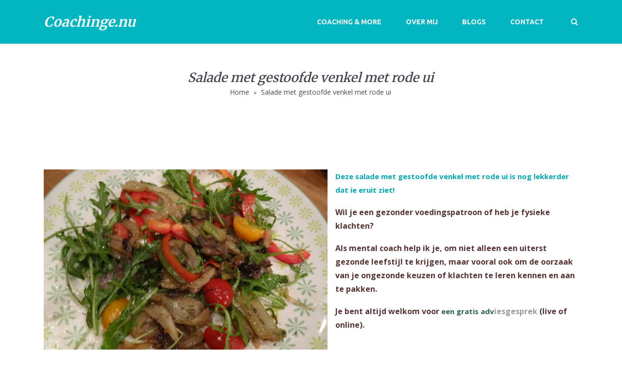

--- FILE ---
content_type: text/html; charset=UTF-8
request_url: https://www.coachinge.nu/salade-met-gestoofde-venkel-met-rode-ui-2/
body_size: 17707
content:

<!DOCTYPE html>
<!--[if lt IE 7]><html class="ie6" lang="nl-NL"><![endif]-->
<!--[if IE 7]><html class="ie7" lang="nl-NL"><![endif]-->
<!--[if IE 8]><html class="ie8" lang="nl-NL"><![endif]-->
<!--[if IE 9]><html class="ie9" lang="nl-NL"><![endif]-->
<!--[if (gte IE 9)|!(IE)]><!--><html lang="nl-NL"><!--<![endif]-->


<head>
	<meta charset="UTF-8" />
	<meta name="viewport" content="width=device-width, initial-scale=1, maximum-scale=1">
	<meta name="format-detection" content="telephone=no">
<meta name="p:domain_verify" content="99fb25a90efa73f895dcf2763b8ec770"/>
	<title>Gestoofde venkel met rode ui - Coachinge.nu</title>

	<link rel="profile" href="https://gmpg.org/xfn/11" />
	<link rel="pingback" href="https://www.coachinge.nu/xmlrpc.php" />
	
			
	<script>
  (function(i,s,o,g,r,a,m){i['GoogleAnalyticsObject']=r;i[r]=i[r]||function(){
  (i[r].q=i[r].q||[]).push(arguments)},i[r].l=1*new Date();a=s.createElement(o),
  m=s.getElementsByTagName(o)[0];a.async=1;a.src=g;m.parentNode.insertBefore(a,m)
  })(window,document,'script','//www.google-analytics.com/analytics.js','ga');

  ga('create', 'UA-62151454-1', 'auto');
  ga('send', 'pageview');

</script>

<!-- Facebook Pixel Code -->
<script>
!function(f,b,e,v,n,t,s)
{if(f.fbq)return;n=f.fbq=function(){n.callMethod?
n.callMethod.apply(n,arguments):n.queue.push(arguments)};
if(!f._fbq)f._fbq=n;n.push=n;n.loaded=!0;n.version='2.0';
n.queue=[];t=b.createElement(e);t.async=!0;
t.src=v;s=b.getElementsByTagName(e)[0];
s.parentNode.insertBefore(t,s)}(window, document,'script',
'https://connect.facebook.net/en_US/fbevents.js');
fbq('init', '608200626391357');
fbq('track', 'PageView');
</script>
<noscript><img height="1" width="1" style="display:none"
src="https://www.facebook.com/tr?id=608200626391357&ev=PageView&noscript=1"
/></noscript>
<!-- End Facebook Pixel Code -->	<meta name='robots' content='index, follow, max-image-preview:large, max-snippet:-1, max-video-preview:-1' />

<!-- Social Warfare v4.5.6 https://warfareplugins.com - BEGINNING OF OUTPUT -->
<style>
	@font-face {
		font-family: "sw-icon-font";
		src:url("https://www.coachinge.nu/wp-content/plugins/social-warfare/assets/fonts/sw-icon-font.eot?ver=4.5.6");
		src:url("https://www.coachinge.nu/wp-content/plugins/social-warfare/assets/fonts/sw-icon-font.eot?ver=4.5.6#iefix") format("embedded-opentype"),
		url("https://www.coachinge.nu/wp-content/plugins/social-warfare/assets/fonts/sw-icon-font.woff?ver=4.5.6") format("woff"),
		url("https://www.coachinge.nu/wp-content/plugins/social-warfare/assets/fonts/sw-icon-font.ttf?ver=4.5.6") format("truetype"),
		url("https://www.coachinge.nu/wp-content/plugins/social-warfare/assets/fonts/sw-icon-font.svg?ver=4.5.6#1445203416") format("svg");
		font-weight: normal;
		font-style: normal;
		font-display:block;
	}
</style>
<!-- Social Warfare v4.5.6 https://warfareplugins.com - END OF OUTPUT -->


	<!-- This site is optimized with the Yoast SEO plugin v24.5 - https://yoast.com/wordpress/plugins/seo/ -->
	<title>Gestoofde venkel met rode ui - Coachinge.nu</title>
	<meta name="description" content="Makkelijk te maken lunchgerecht met gestoofde venkel en rode ui. Ideaal en gezond te combineren met bijvoorbeeld crackers of brood." />
	<link rel="canonical" href="https://www.coachinge.nu/salade-met-gestoofde-venkel-met-rode-ui-2/" />
	<meta property="og:locale" content="nl_NL" />
	<meta property="og:type" content="article" />
	<meta property="og:title" content="Gestoofde venkel met rode ui - Coachinge.nu" />
	<meta property="og:description" content="Makkelijk te maken lunchgerecht met gestoofde venkel en rode ui. Ideaal en gezond te combineren met bijvoorbeeld crackers of brood." />
	<meta property="og:url" content="https://www.coachinge.nu/salade-met-gestoofde-venkel-met-rode-ui-2/" />
	<meta property="og:site_name" content="Coachinge.nu" />
	<meta property="article:publisher" content="https://www.facebook.com/CoachIngenu/" />
	<meta property="article:modified_time" content="2022-10-10T14:49:36+00:00" />
	<meta property="og:image" content="https://coachinge.nu/wp-content/uploads/2016/01/DSC01004.jpg" />
	<meta name="twitter:card" content="summary_large_image" />
	<meta name="twitter:site" content="@IWijden" />
	<meta name="twitter:label1" content="Geschatte leestijd" />
	<meta name="twitter:data1" content="2 minuten" />
	<script type="application/ld+json" class="yoast-schema-graph">{"@context":"https://schema.org","@graph":[{"@type":"WebPage","@id":"https://www.coachinge.nu/salade-met-gestoofde-venkel-met-rode-ui-2/","url":"https://www.coachinge.nu/salade-met-gestoofde-venkel-met-rode-ui-2/","name":"Gestoofde venkel met rode ui - Coachinge.nu","isPartOf":{"@id":"https://www.coachinge.nu/#website"},"primaryImageOfPage":{"@id":"https://www.coachinge.nu/salade-met-gestoofde-venkel-met-rode-ui-2/#primaryimage"},"image":{"@id":"https://www.coachinge.nu/salade-met-gestoofde-venkel-met-rode-ui-2/#primaryimage"},"thumbnailUrl":"https://coachinge.nu/wp-content/uploads/2016/01/DSC01004.jpg","datePublished":"2016-01-20T15:07:02+00:00","dateModified":"2022-10-10T14:49:36+00:00","description":"Makkelijk te maken lunchgerecht met gestoofde venkel en rode ui. Ideaal en gezond te combineren met bijvoorbeeld crackers of brood.","breadcrumb":{"@id":"https://www.coachinge.nu/salade-met-gestoofde-venkel-met-rode-ui-2/#breadcrumb"},"inLanguage":"nl-NL","potentialAction":[{"@type":"ReadAction","target":["https://www.coachinge.nu/salade-met-gestoofde-venkel-met-rode-ui-2/"]}]},{"@type":"ImageObject","inLanguage":"nl-NL","@id":"https://www.coachinge.nu/salade-met-gestoofde-venkel-met-rode-ui-2/#primaryimage","url":"https://coachinge.nu/wp-content/uploads/2016/01/DSC01004.jpg","contentUrl":"https://coachinge.nu/wp-content/uploads/2016/01/DSC01004.jpg"},{"@type":"BreadcrumbList","@id":"https://www.coachinge.nu/salade-met-gestoofde-venkel-met-rode-ui-2/#breadcrumb","itemListElement":[{"@type":"ListItem","position":1,"name":"Home","item":"https://www.coachinge.nu/"},{"@type":"ListItem","position":2,"name":"Salade met gestoofde venkel met rode ui"}]},{"@type":"WebSite","@id":"https://www.coachinge.nu/#website","url":"https://www.coachinge.nu/","name":"Coachinge.nu","description":"Met mijn hulp ga je maximaal genieten van jezelf en je leven!","potentialAction":[{"@type":"SearchAction","target":{"@type":"EntryPoint","urlTemplate":"https://www.coachinge.nu/?s={search_term_string}"},"query-input":{"@type":"PropertyValueSpecification","valueRequired":true,"valueName":"search_term_string"}}],"inLanguage":"nl-NL"}]}</script>
	<!-- / Yoast SEO plugin. -->


<link rel='dns-prefetch' href='//maxcdn.bootstrapcdn.com' />
<link rel='dns-prefetch' href='//fonts.googleapis.com' />
<link rel="alternate" type="application/rss+xml" title="Coachinge.nu &raquo; feed" href="https://www.coachinge.nu/feed/" />
<link rel="alternate" type="application/rss+xml" title="Coachinge.nu &raquo; reactiesfeed" href="https://www.coachinge.nu/comments/feed/" />
<script type="text/javascript">
/* <![CDATA[ */
window._wpemojiSettings = {"baseUrl":"https:\/\/s.w.org\/images\/core\/emoji\/15.0.3\/72x72\/","ext":".png","svgUrl":"https:\/\/s.w.org\/images\/core\/emoji\/15.0.3\/svg\/","svgExt":".svg","source":{"concatemoji":"https:\/\/www.coachinge.nu\/wp-includes\/js\/wp-emoji-release.min.js?ver=6.5.7"}};
/*! This file is auto-generated */
!function(i,n){var o,s,e;function c(e){try{var t={supportTests:e,timestamp:(new Date).valueOf()};sessionStorage.setItem(o,JSON.stringify(t))}catch(e){}}function p(e,t,n){e.clearRect(0,0,e.canvas.width,e.canvas.height),e.fillText(t,0,0);var t=new Uint32Array(e.getImageData(0,0,e.canvas.width,e.canvas.height).data),r=(e.clearRect(0,0,e.canvas.width,e.canvas.height),e.fillText(n,0,0),new Uint32Array(e.getImageData(0,0,e.canvas.width,e.canvas.height).data));return t.every(function(e,t){return e===r[t]})}function u(e,t,n){switch(t){case"flag":return n(e,"\ud83c\udff3\ufe0f\u200d\u26a7\ufe0f","\ud83c\udff3\ufe0f\u200b\u26a7\ufe0f")?!1:!n(e,"\ud83c\uddfa\ud83c\uddf3","\ud83c\uddfa\u200b\ud83c\uddf3")&&!n(e,"\ud83c\udff4\udb40\udc67\udb40\udc62\udb40\udc65\udb40\udc6e\udb40\udc67\udb40\udc7f","\ud83c\udff4\u200b\udb40\udc67\u200b\udb40\udc62\u200b\udb40\udc65\u200b\udb40\udc6e\u200b\udb40\udc67\u200b\udb40\udc7f");case"emoji":return!n(e,"\ud83d\udc26\u200d\u2b1b","\ud83d\udc26\u200b\u2b1b")}return!1}function f(e,t,n){var r="undefined"!=typeof WorkerGlobalScope&&self instanceof WorkerGlobalScope?new OffscreenCanvas(300,150):i.createElement("canvas"),a=r.getContext("2d",{willReadFrequently:!0}),o=(a.textBaseline="top",a.font="600 32px Arial",{});return e.forEach(function(e){o[e]=t(a,e,n)}),o}function t(e){var t=i.createElement("script");t.src=e,t.defer=!0,i.head.appendChild(t)}"undefined"!=typeof Promise&&(o="wpEmojiSettingsSupports",s=["flag","emoji"],n.supports={everything:!0,everythingExceptFlag:!0},e=new Promise(function(e){i.addEventListener("DOMContentLoaded",e,{once:!0})}),new Promise(function(t){var n=function(){try{var e=JSON.parse(sessionStorage.getItem(o));if("object"==typeof e&&"number"==typeof e.timestamp&&(new Date).valueOf()<e.timestamp+604800&&"object"==typeof e.supportTests)return e.supportTests}catch(e){}return null}();if(!n){if("undefined"!=typeof Worker&&"undefined"!=typeof OffscreenCanvas&&"undefined"!=typeof URL&&URL.createObjectURL&&"undefined"!=typeof Blob)try{var e="postMessage("+f.toString()+"("+[JSON.stringify(s),u.toString(),p.toString()].join(",")+"));",r=new Blob([e],{type:"text/javascript"}),a=new Worker(URL.createObjectURL(r),{name:"wpTestEmojiSupports"});return void(a.onmessage=function(e){c(n=e.data),a.terminate(),t(n)})}catch(e){}c(n=f(s,u,p))}t(n)}).then(function(e){for(var t in e)n.supports[t]=e[t],n.supports.everything=n.supports.everything&&n.supports[t],"flag"!==t&&(n.supports.everythingExceptFlag=n.supports.everythingExceptFlag&&n.supports[t]);n.supports.everythingExceptFlag=n.supports.everythingExceptFlag&&!n.supports.flag,n.DOMReady=!1,n.readyCallback=function(){n.DOMReady=!0}}).then(function(){return e}).then(function(){var e;n.supports.everything||(n.readyCallback(),(e=n.source||{}).concatemoji?t(e.concatemoji):e.wpemoji&&e.twemoji&&(t(e.twemoji),t(e.wpemoji)))}))}((window,document),window._wpemojiSettings);
/* ]]> */
</script>
<link rel='stylesheet' id='social-warfare-block-css-css' href='https://www.coachinge.nu/wp-content/plugins/social-warfare/assets/js/post-editor/dist/blocks.style.build.css?ver=6.5.7' type='text/css' media='all' />
<style id='wp-emoji-styles-inline-css' type='text/css'>

	img.wp-smiley, img.emoji {
		display: inline !important;
		border: none !important;
		box-shadow: none !important;
		height: 1em !important;
		width: 1em !important;
		margin: 0 0.07em !important;
		vertical-align: -0.1em !important;
		background: none !important;
		padding: 0 !important;
	}
</style>
<link rel='stylesheet' id='wp-block-library-css' href='https://www.coachinge.nu/wp-includes/css/dist/block-library/style.min.css?ver=6.5.7' type='text/css' media='all' />
<link rel='stylesheet' id='activecampaign-form-block-css' href='https://www.coachinge.nu/wp-content/plugins/activecampaign-subscription-forms/activecampaign-form-block/build/style-index.css?ver=1763109492' type='text/css' media='all' />
<style id='classic-theme-styles-inline-css' type='text/css'>
/*! This file is auto-generated */
.wp-block-button__link{color:#fff;background-color:#32373c;border-radius:9999px;box-shadow:none;text-decoration:none;padding:calc(.667em + 2px) calc(1.333em + 2px);font-size:1.125em}.wp-block-file__button{background:#32373c;color:#fff;text-decoration:none}
</style>
<style id='global-styles-inline-css' type='text/css'>
body{--wp--preset--color--black: #000000;--wp--preset--color--cyan-bluish-gray: #abb8c3;--wp--preset--color--white: #ffffff;--wp--preset--color--pale-pink: #f78da7;--wp--preset--color--vivid-red: #cf2e2e;--wp--preset--color--luminous-vivid-orange: #ff6900;--wp--preset--color--luminous-vivid-amber: #fcb900;--wp--preset--color--light-green-cyan: #7bdcb5;--wp--preset--color--vivid-green-cyan: #00d084;--wp--preset--color--pale-cyan-blue: #8ed1fc;--wp--preset--color--vivid-cyan-blue: #0693e3;--wp--preset--color--vivid-purple: #9b51e0;--wp--preset--gradient--vivid-cyan-blue-to-vivid-purple: linear-gradient(135deg,rgba(6,147,227,1) 0%,rgb(155,81,224) 100%);--wp--preset--gradient--light-green-cyan-to-vivid-green-cyan: linear-gradient(135deg,rgb(122,220,180) 0%,rgb(0,208,130) 100%);--wp--preset--gradient--luminous-vivid-amber-to-luminous-vivid-orange: linear-gradient(135deg,rgba(252,185,0,1) 0%,rgba(255,105,0,1) 100%);--wp--preset--gradient--luminous-vivid-orange-to-vivid-red: linear-gradient(135deg,rgba(255,105,0,1) 0%,rgb(207,46,46) 100%);--wp--preset--gradient--very-light-gray-to-cyan-bluish-gray: linear-gradient(135deg,rgb(238,238,238) 0%,rgb(169,184,195) 100%);--wp--preset--gradient--cool-to-warm-spectrum: linear-gradient(135deg,rgb(74,234,220) 0%,rgb(151,120,209) 20%,rgb(207,42,186) 40%,rgb(238,44,130) 60%,rgb(251,105,98) 80%,rgb(254,248,76) 100%);--wp--preset--gradient--blush-light-purple: linear-gradient(135deg,rgb(255,206,236) 0%,rgb(152,150,240) 100%);--wp--preset--gradient--blush-bordeaux: linear-gradient(135deg,rgb(254,205,165) 0%,rgb(254,45,45) 50%,rgb(107,0,62) 100%);--wp--preset--gradient--luminous-dusk: linear-gradient(135deg,rgb(255,203,112) 0%,rgb(199,81,192) 50%,rgb(65,88,208) 100%);--wp--preset--gradient--pale-ocean: linear-gradient(135deg,rgb(255,245,203) 0%,rgb(182,227,212) 50%,rgb(51,167,181) 100%);--wp--preset--gradient--electric-grass: linear-gradient(135deg,rgb(202,248,128) 0%,rgb(113,206,126) 100%);--wp--preset--gradient--midnight: linear-gradient(135deg,rgb(2,3,129) 0%,rgb(40,116,252) 100%);--wp--preset--font-size--small: 13px;--wp--preset--font-size--medium: 20px;--wp--preset--font-size--large: 36px;--wp--preset--font-size--x-large: 42px;--wp--preset--spacing--20: 0.44rem;--wp--preset--spacing--30: 0.67rem;--wp--preset--spacing--40: 1rem;--wp--preset--spacing--50: 1.5rem;--wp--preset--spacing--60: 2.25rem;--wp--preset--spacing--70: 3.38rem;--wp--preset--spacing--80: 5.06rem;--wp--preset--shadow--natural: 6px 6px 9px rgba(0, 0, 0, 0.2);--wp--preset--shadow--deep: 12px 12px 50px rgba(0, 0, 0, 0.4);--wp--preset--shadow--sharp: 6px 6px 0px rgba(0, 0, 0, 0.2);--wp--preset--shadow--outlined: 6px 6px 0px -3px rgba(255, 255, 255, 1), 6px 6px rgba(0, 0, 0, 1);--wp--preset--shadow--crisp: 6px 6px 0px rgba(0, 0, 0, 1);}:where(.is-layout-flex){gap: 0.5em;}:where(.is-layout-grid){gap: 0.5em;}body .is-layout-flex{display: flex;}body .is-layout-flex{flex-wrap: wrap;align-items: center;}body .is-layout-flex > *{margin: 0;}body .is-layout-grid{display: grid;}body .is-layout-grid > *{margin: 0;}:where(.wp-block-columns.is-layout-flex){gap: 2em;}:where(.wp-block-columns.is-layout-grid){gap: 2em;}:where(.wp-block-post-template.is-layout-flex){gap: 1.25em;}:where(.wp-block-post-template.is-layout-grid){gap: 1.25em;}.has-black-color{color: var(--wp--preset--color--black) !important;}.has-cyan-bluish-gray-color{color: var(--wp--preset--color--cyan-bluish-gray) !important;}.has-white-color{color: var(--wp--preset--color--white) !important;}.has-pale-pink-color{color: var(--wp--preset--color--pale-pink) !important;}.has-vivid-red-color{color: var(--wp--preset--color--vivid-red) !important;}.has-luminous-vivid-orange-color{color: var(--wp--preset--color--luminous-vivid-orange) !important;}.has-luminous-vivid-amber-color{color: var(--wp--preset--color--luminous-vivid-amber) !important;}.has-light-green-cyan-color{color: var(--wp--preset--color--light-green-cyan) !important;}.has-vivid-green-cyan-color{color: var(--wp--preset--color--vivid-green-cyan) !important;}.has-pale-cyan-blue-color{color: var(--wp--preset--color--pale-cyan-blue) !important;}.has-vivid-cyan-blue-color{color: var(--wp--preset--color--vivid-cyan-blue) !important;}.has-vivid-purple-color{color: var(--wp--preset--color--vivid-purple) !important;}.has-black-background-color{background-color: var(--wp--preset--color--black) !important;}.has-cyan-bluish-gray-background-color{background-color: var(--wp--preset--color--cyan-bluish-gray) !important;}.has-white-background-color{background-color: var(--wp--preset--color--white) !important;}.has-pale-pink-background-color{background-color: var(--wp--preset--color--pale-pink) !important;}.has-vivid-red-background-color{background-color: var(--wp--preset--color--vivid-red) !important;}.has-luminous-vivid-orange-background-color{background-color: var(--wp--preset--color--luminous-vivid-orange) !important;}.has-luminous-vivid-amber-background-color{background-color: var(--wp--preset--color--luminous-vivid-amber) !important;}.has-light-green-cyan-background-color{background-color: var(--wp--preset--color--light-green-cyan) !important;}.has-vivid-green-cyan-background-color{background-color: var(--wp--preset--color--vivid-green-cyan) !important;}.has-pale-cyan-blue-background-color{background-color: var(--wp--preset--color--pale-cyan-blue) !important;}.has-vivid-cyan-blue-background-color{background-color: var(--wp--preset--color--vivid-cyan-blue) !important;}.has-vivid-purple-background-color{background-color: var(--wp--preset--color--vivid-purple) !important;}.has-black-border-color{border-color: var(--wp--preset--color--black) !important;}.has-cyan-bluish-gray-border-color{border-color: var(--wp--preset--color--cyan-bluish-gray) !important;}.has-white-border-color{border-color: var(--wp--preset--color--white) !important;}.has-pale-pink-border-color{border-color: var(--wp--preset--color--pale-pink) !important;}.has-vivid-red-border-color{border-color: var(--wp--preset--color--vivid-red) !important;}.has-luminous-vivid-orange-border-color{border-color: var(--wp--preset--color--luminous-vivid-orange) !important;}.has-luminous-vivid-amber-border-color{border-color: var(--wp--preset--color--luminous-vivid-amber) !important;}.has-light-green-cyan-border-color{border-color: var(--wp--preset--color--light-green-cyan) !important;}.has-vivid-green-cyan-border-color{border-color: var(--wp--preset--color--vivid-green-cyan) !important;}.has-pale-cyan-blue-border-color{border-color: var(--wp--preset--color--pale-cyan-blue) !important;}.has-vivid-cyan-blue-border-color{border-color: var(--wp--preset--color--vivid-cyan-blue) !important;}.has-vivid-purple-border-color{border-color: var(--wp--preset--color--vivid-purple) !important;}.has-vivid-cyan-blue-to-vivid-purple-gradient-background{background: var(--wp--preset--gradient--vivid-cyan-blue-to-vivid-purple) !important;}.has-light-green-cyan-to-vivid-green-cyan-gradient-background{background: var(--wp--preset--gradient--light-green-cyan-to-vivid-green-cyan) !important;}.has-luminous-vivid-amber-to-luminous-vivid-orange-gradient-background{background: var(--wp--preset--gradient--luminous-vivid-amber-to-luminous-vivid-orange) !important;}.has-luminous-vivid-orange-to-vivid-red-gradient-background{background: var(--wp--preset--gradient--luminous-vivid-orange-to-vivid-red) !important;}.has-very-light-gray-to-cyan-bluish-gray-gradient-background{background: var(--wp--preset--gradient--very-light-gray-to-cyan-bluish-gray) !important;}.has-cool-to-warm-spectrum-gradient-background{background: var(--wp--preset--gradient--cool-to-warm-spectrum) !important;}.has-blush-light-purple-gradient-background{background: var(--wp--preset--gradient--blush-light-purple) !important;}.has-blush-bordeaux-gradient-background{background: var(--wp--preset--gradient--blush-bordeaux) !important;}.has-luminous-dusk-gradient-background{background: var(--wp--preset--gradient--luminous-dusk) !important;}.has-pale-ocean-gradient-background{background: var(--wp--preset--gradient--pale-ocean) !important;}.has-electric-grass-gradient-background{background: var(--wp--preset--gradient--electric-grass) !important;}.has-midnight-gradient-background{background: var(--wp--preset--gradient--midnight) !important;}.has-small-font-size{font-size: var(--wp--preset--font-size--small) !important;}.has-medium-font-size{font-size: var(--wp--preset--font-size--medium) !important;}.has-large-font-size{font-size: var(--wp--preset--font-size--large) !important;}.has-x-large-font-size{font-size: var(--wp--preset--font-size--x-large) !important;}
.wp-block-navigation a:where(:not(.wp-element-button)){color: inherit;}
:where(.wp-block-post-template.is-layout-flex){gap: 1.25em;}:where(.wp-block-post-template.is-layout-grid){gap: 1.25em;}
:where(.wp-block-columns.is-layout-flex){gap: 2em;}:where(.wp-block-columns.is-layout-grid){gap: 2em;}
.wp-block-pullquote{font-size: 1.5em;line-height: 1.6;}
</style>
<link rel='stylesheet' id='contact-form-7-css' href='https://www.coachinge.nu/wp-content/plugins/contact-form-7/includes/css/styles.css?ver=5.9.8' type='text/css' media='all' />
<link rel='stylesheet' id='esg-plugin-settings-css' href='https://www.coachinge.nu/wp-content/plugins/essential-grid/public/assets/css/settings.css?ver=3.0.12' type='text/css' media='all' />
<link rel='stylesheet' id='tp-fontello-css' href='https://www.coachinge.nu/wp-content/plugins/essential-grid/public/assets/font/fontello/css/fontello.css?ver=3.0.12' type='text/css' media='all' />
<link rel='stylesheet' id='pinterest-pinboard-widget-style-css' href='https://www.coachinge.nu/wp-content/plugins/pinterest-pinboard-widget/style.css?v=1&#038;ver=6.5.7' type='text/css' media='all' />
<link rel='stylesheet' id='cff-css' href='https://www.coachinge.nu/wp-content/plugins/custom-facebook-feed/assets/css/cff-style.min.css?ver=4.3.4' type='text/css' media='all' />
<link rel='stylesheet' id='sb-font-awesome-css' href='https://maxcdn.bootstrapcdn.com/font-awesome/4.7.0/css/font-awesome.min.css?ver=6.5.7' type='text/css' media='all' />
<link rel='stylesheet' id='js_composer_front-css' href='https://www.coachinge.nu/wp-content/plugins/js_composer/assets/css/js_composer.min.css?ver=6.9.0' type='text/css' media='all' />
<link rel='stylesheet' id='core-extend-css' href='https://www.coachinge.nu/wp-content/plugins/core-extend/assets/css/core-extend.css?ver=6.5.7' type='text/css' media='all' />
<link rel='stylesheet' id='font-awesome-css' href='https://www.coachinge.nu/wp-content/plugins/core-extend/assets/css/font-awesome.css?ver=4.7.0' type='text/css' media='all' />
<link rel='stylesheet' id='social_warfare-css' href='https://www.coachinge.nu/wp-content/plugins/social-warfare/assets/css/style.min.css?ver=4.5.6' type='text/css' media='all' />
<link rel='stylesheet' id='parent-style-css' href='https://www.coachinge.nu/wp-content/themes/quince/style.css?ver=6.5.7' type='text/css' media='all' />
<link rel='stylesheet' id='child-style-css' href='https://www.coachinge.nu/wp-content/themes/coachinge-2016-mei/style.css?ver=6.5.7' type='text/css' media='all' />
<link rel='stylesheet' id='google-fonts-css' href='//fonts.googleapis.com/css?family=Merriweather%3Alighter%2Cnormal%2Csemi-bold%2Cbold%7CUbuntu%3Alighter%2Cnormal%2Csemi-bold%2Cbold%7COpen+Sans%3Alighter%2Cnormal%2Csemi-bold%2Cbold&#038;ver=6.5.7' type='text/css' media='all' />
<link rel='stylesheet' id='jquery.mmenu-css' href='https://www.coachinge.nu/wp-content/themes/quince/css/jquery.mmenu.css?ver=1' type='text/css' media='all' />
<link rel='stylesheet' id='main-css' href='https://www.coachinge.nu/wp-content/themes/coachinge-2016-mei/style.css?ver=6.5.7' type='text/css' media='all' />
<style id='main-inline-css' type='text/css'>

		.themecolor_bg, .wpb_button.wpb_btn_themecolor, .wpb_button.wpb_btn_themecolor:hover, input[type='submit'], th, #wp-calendar #today, .vc_progress_bar .vc_single_bar.bar_themecolor .vc_bar, #site-navigation .header_cart_button .cart_product_count, .woocommerce a.added_to_cart,.woocommerce-page a.added_to_cart, .header-search .search-input, .pricing-box .plan-badge {background-color:#00470d;}
	::selection{background-color:#00470d;}::-moz-selection{background-color:#00470d;}
		dt,.wpb_button.wpb_btn_themecolor.wpb_btn-minimal, .themecolor_txt, #site-header #site-navigation ul li a:hover, #site-header #site-navigation .search_button:hover, #site-header #site-navigation .header_cart_button:hover, #site-header #site-navigation ul li.megamenu ul li a:hover, #site-header #site-navigation ul li.current-menu-item > a,.single-post #site-header #site-navigation ul li.current_page_parent > a, #site-header #site-navigation ul li.current-menu-ancestor > a, a:hover, #site-header #site-navigation ul li.megamenu ul li.current-menu-item > a,.single-post #site-header #site-navigation ul li.megamenu ul li.current_page_parent > a,#site-header #site-navigation ul li.megamenu ul li.current-menu-ancestor > a, .widget a, span.required, #comments .comment-reply-link:hover,#comments .comment-meta a:hover, .vc_toggle_default .vc_toggle_title .vc_toggle_icon:after, .post-entry-header .entry-meta a:hover, .tag-links:before, #comments p.comment-notes:before, p.logged-in-as:before, p.must-log-in:before, .entry-meta-footer .meta-date:before, article.sticky .post-preview:after, .separator_w_icon i, blockquote:after, article.format-quote .quoute-text:after, article.format-link .link-text:after, article.format-status .status-text:after, article.format-chat p:nth-child(odd):before, .entry-meta-footer a:hover, .footer-sidebar a:hover, .team_member_position, .woocommerce-MyAccount-navigation ul li.is-active a{color:#00470d;}		
	
		.wpb_button.wpb_btn_themecolor, .wpb_button.wpb_btn_themecolor:hover, input[type='submit'], th, #comments .comment-reply-link:hover, #site-navigation, #site-navigation ul li ul, .woocommerce-MyAccount-navigation ul li.is-active {border-color:#00470d;}
	
		.widget-area .widget .tagcloud a:hover, .post-navigation a:hover {background-color:#00470d;}
		article.format-image .post-preview a:after{background-color:#00470d; background-color:rgba(0,71,13, 0.75);}
		article.format-image .post-preview a:hover:after, article.format-image .post-preview a.touch-hover:after {background-color:#00470d; background-color:rgba(0,71,13, 1);}
	#top-bar-wrapper{padding:0px;}#site-header #header-container, #top-bar{max-width:1100px; }#topleft-widget-area{padding-left:0px;} #topright-widget-area{padding-right:0px;}.row-inner{max-width:1130px;}#container.no-sidebar.no-vc, #container.row-inner, .site-info .row-inner, .page-header .row-inner{max-width:1100px;}body{font-family:Open Sans; color:#563232; font-size:14px}select, input, textarea, .wpb_button{font-family:Open Sans}#site-navigation ul li{font-family:Ubuntu; font-style:normal}h1, h2, h3, h4, h5, h6{font-family:Merriweather; font-style:italic}.heading_wrapper h2, .heading_wrapper .heading_subtitle{font-family:Merriweather}.widget .widget-title{font-family:Merriweather; font-style:italic}#site-header #header-wrapper, #site-navigation ul li ul{background-color:#01b5c1;}#site-header.overlay-header #header-wrapper{background-color:transparent;}#site-header.overlay-header.header-sticked #header-wrapper{background-color:#414856;}@media only screen and (max-width: 979px) {#site-header.overlay-header #header-wrapper {background-color:#414856;}}@media only screen and (max-width: 979px) {#site-header.overlay-header{position:relative;}}#site-header, #site-header #header-container{height:90px;} #site-navigation ul li a, #site-navigation .search_button, #site-navigation .header_cart_link, #site-logo .site-title{line-height:90px;} #site-logo img {max-height:90px;}#top-bar-wrapper{background:#2c3e50}#top-bar-wrapper, #top-bar-wrapper a, #top-bar ul li ul li a:after{color:#ffffff}#site-logo h1.site-title a, #site-header #site-navigation ul li a, #site-header #site-navigation ul li ul li a:hover, #site-header #site-navigation .search_button, #site-header #site-navigation .header_cart_button, .toggle-mobile-menu i, #site-header #site-navigation ul li ul li.current-menu-item > a, .single-post #site-header #site-navigation ul li ul li.current_page_parent > a, #site-header #site-navigation ul li ul li.current-menu-ancestor > a  {color:#f5f7f7}#site-header #site-navigation ul li a:hover, #site-header #site-navigation ul li.megamenu ul li a:hover, #site-header #site-navigation ul li.megamenu ul li.current-menu-item > a,.single-post #site-header #site-navigation ul li.megamenu ul li.current_page_parent > a,#site-header #site-navigation ul li.megamenu ul li.current-menu-ancestor > a, #site-header #site-navigation .search_button:hover, #site-header #site-navigation .header_cart_button:hover, #site-header #site-navigation ul li.current-menu-item > a,.single-post #site-header #site-navigation ul li.current_page_parent > a, #site-header #site-navigation ul li.current-menu-ancestor > a {color:#f5f7f7}#site-header #site-navigation ul li:hover > a {background-color:#4fc179}#site-header #site-navigation ul li.megamenu > ul > li > a, #site-header #site-navigation ul li.megamenu > ul > li:hover > a,  #site-header #site-navigation ul li.megamenu ul li.current-menu-ancestor > a {color:#fff}#site-logo {margin-top:0px}#site-logo {margin-left:0px}h1{font-size:30px}h2{font-size:24px}h3{font-size:20px}h4{font-size:18px}h5{font-size:16px}h6{font-size:13px}h1, h2, h3, h4, h5, h6, h1 a, h2 a, h3 a, h4 a, h5 a, h6 a, .woocommerce-page.woocommerce-cart .cart-empty, #site-navigation .header_cart_widget .woocommerce .buttons a, #site-navigation .header_cart_widget .woocommerce .total {color:#444751}a, .tag-links span:after {color:#999999}.post-entry-header .entry-meta, .post-entry-header .entry-meta a,.entry-meta-footer ,.entry-meta-footer a{color:#999999}.page-header h1.page-title{color:#444751;}.breadcrumbs-trail,.breadcrumbs-trail a, .breadcrumbs-separator{color:#444751;}.breadcrumbs-trail a:hover{color:#8fc941;}.footer-sidebar{background-color:#252c42}.footer-sidebar .widget{color:#c5cfdd}.footer-sidebar a{color:#8690a7}.site-info{background-color:#252c42}.site-info .widget{color:#8690a7}.site-info a{color:#c5cfdd}.blog article.post-entry {text-align:left}.single-post article.post-entry {text-align:left}#content h4.wpb_toggle{color:#563232}
</style>
<script type="text/javascript" src="https://www.coachinge.nu/wp-includes/js/jquery/jquery.min.js?ver=3.7.1" id="jquery-core-js"></script>
<script type="text/javascript" src="https://www.coachinge.nu/wp-includes/js/jquery/jquery-migrate.min.js?ver=3.4.1" id="jquery-migrate-js"></script>
<script type="text/javascript" src="https://www.coachinge.nu/wp-includes/js/dist/vendor/wp-polyfill-inert.min.js?ver=3.1.2" id="wp-polyfill-inert-js"></script>
<script type="text/javascript" src="https://www.coachinge.nu/wp-includes/js/dist/vendor/regenerator-runtime.min.js?ver=0.14.0" id="regenerator-runtime-js"></script>
<script type="text/javascript" src="https://www.coachinge.nu/wp-includes/js/dist/vendor/wp-polyfill.min.js?ver=3.15.0" id="wp-polyfill-js"></script>
<script type="text/javascript" src="https://www.coachinge.nu/wp-includes/js/dist/hooks.min.js?ver=2810c76e705dd1a53b18" id="wp-hooks-js"></script>
<script type="text/javascript" src="https://www.coachinge.nu/wp-content/plugins/revslider/public/assets/js/rbtools.min.js?ver=6.5.7" async id="tp-tools-js"></script>
<script type="text/javascript" src="https://www.coachinge.nu/wp-content/plugins/revslider/public/assets/js/rs6.min.js?ver=6.5.7" async id="revmin-js"></script>
<script type="text/javascript" id="say-what-js-js-extra">
/* <![CDATA[ */
var say_what_data = {"replacements":{"YIKES_MC_URL|Submit|":"Stuur mij de tips!"}};
/* ]]> */
</script>
<script type="text/javascript" src="https://www.coachinge.nu/wp-content/plugins/say-what/assets/build/frontend.js?ver=fd31684c45e4d85aeb4e" id="say-what-js-js"></script>
<script type="text/javascript" src="https://www.coachinge.nu/wp-content/themes/quince/js/init.js?ver=6.5.7" id="main-js-js"></script>
<script type="text/javascript" src="https://www.coachinge.nu/wp-content/themes/quince/js/sticky-header.js?ver=6.5.7" id="sticky-header-js-js"></script>
<link rel="https://api.w.org/" href="https://www.coachinge.nu/wp-json/" /><link rel="alternate" type="application/json" href="https://www.coachinge.nu/wp-json/wp/v2/pages/4712" /><link rel="EditURI" type="application/rsd+xml" title="RSD" href="https://www.coachinge.nu/xmlrpc.php?rsd" />
<meta name="generator" content="WordPress 6.5.7" />
<link rel='shortlink' href='https://www.coachinge.nu/?p=4712' />
<link rel="alternate" type="application/json+oembed" href="https://www.coachinge.nu/wp-json/oembed/1.0/embed?url=https%3A%2F%2Fwww.coachinge.nu%2Fsalade-met-gestoofde-venkel-met-rode-ui-2%2F" />
<link rel="alternate" type="text/xml+oembed" href="https://www.coachinge.nu/wp-json/oembed/1.0/embed?url=https%3A%2F%2Fwww.coachinge.nu%2Fsalade-met-gestoofde-venkel-met-rode-ui-2%2F&#038;format=xml" />
<meta property="fb:app_id" content="2299764640350547"/><script type="text/javascript">
(function(url){
	if(/(?:Chrome\/26\.0\.1410\.63 Safari\/537\.31|WordfenceTestMonBot)/.test(navigator.userAgent)){ return; }
	var addEvent = function(evt, handler) {
		if (window.addEventListener) {
			document.addEventListener(evt, handler, false);
		} else if (window.attachEvent) {
			document.attachEvent('on' + evt, handler);
		}
	};
	var removeEvent = function(evt, handler) {
		if (window.removeEventListener) {
			document.removeEventListener(evt, handler, false);
		} else if (window.detachEvent) {
			document.detachEvent('on' + evt, handler);
		}
	};
	var evts = 'contextmenu dblclick drag dragend dragenter dragleave dragover dragstart drop keydown keypress keyup mousedown mousemove mouseout mouseover mouseup mousewheel scroll'.split(' ');
	var logHuman = function() {
		if (window.wfLogHumanRan) { return; }
		window.wfLogHumanRan = true;
		var wfscr = document.createElement('script');
		wfscr.type = 'text/javascript';
		wfscr.async = true;
		wfscr.src = url + '&r=' + Math.random();
		(document.getElementsByTagName('head')[0]||document.getElementsByTagName('body')[0]).appendChild(wfscr);
		for (var i = 0; i < evts.length; i++) {
			removeEvent(evts[i], logHuman);
		}
	};
	for (var i = 0; i < evts.length; i++) {
		addEvent(evts[i], logHuman);
	}
})('//www.coachinge.nu/?wordfence_lh=1&hid=56081B7660059649320FADCFC52C12D9');
</script><meta name="generator" content="Powered by WPBakery Page Builder - drag and drop page builder for WordPress."/>
<meta name="generator" content="Powered by Slider Revolution 6.5.7 - responsive, Mobile-Friendly Slider Plugin for WordPress with comfortable drag and drop interface." />
<script type="text/javascript">function setREVStartSize(e){
			//window.requestAnimationFrame(function() {				 
				window.RSIW = window.RSIW===undefined ? window.innerWidth : window.RSIW;	
				window.RSIH = window.RSIH===undefined ? window.innerHeight : window.RSIH;	
				try {								
					var pw = document.getElementById(e.c).parentNode.offsetWidth,
						newh;
					pw = pw===0 || isNaN(pw) ? window.RSIW : pw;
					e.tabw = e.tabw===undefined ? 0 : parseInt(e.tabw);
					e.thumbw = e.thumbw===undefined ? 0 : parseInt(e.thumbw);
					e.tabh = e.tabh===undefined ? 0 : parseInt(e.tabh);
					e.thumbh = e.thumbh===undefined ? 0 : parseInt(e.thumbh);
					e.tabhide = e.tabhide===undefined ? 0 : parseInt(e.tabhide);
					e.thumbhide = e.thumbhide===undefined ? 0 : parseInt(e.thumbhide);
					e.mh = e.mh===undefined || e.mh=="" || e.mh==="auto" ? 0 : parseInt(e.mh,0);		
					if(e.layout==="fullscreen" || e.l==="fullscreen") 						
						newh = Math.max(e.mh,window.RSIH);					
					else{					
						e.gw = Array.isArray(e.gw) ? e.gw : [e.gw];
						for (var i in e.rl) if (e.gw[i]===undefined || e.gw[i]===0) e.gw[i] = e.gw[i-1];					
						e.gh = e.el===undefined || e.el==="" || (Array.isArray(e.el) && e.el.length==0)? e.gh : e.el;
						e.gh = Array.isArray(e.gh) ? e.gh : [e.gh];
						for (var i in e.rl) if (e.gh[i]===undefined || e.gh[i]===0) e.gh[i] = e.gh[i-1];
											
						var nl = new Array(e.rl.length),
							ix = 0,						
							sl;					
						e.tabw = e.tabhide>=pw ? 0 : e.tabw;
						e.thumbw = e.thumbhide>=pw ? 0 : e.thumbw;
						e.tabh = e.tabhide>=pw ? 0 : e.tabh;
						e.thumbh = e.thumbhide>=pw ? 0 : e.thumbh;					
						for (var i in e.rl) nl[i] = e.rl[i]<window.RSIW ? 0 : e.rl[i];
						sl = nl[0];									
						for (var i in nl) if (sl>nl[i] && nl[i]>0) { sl = nl[i]; ix=i;}															
						var m = pw>(e.gw[ix]+e.tabw+e.thumbw) ? 1 : (pw-(e.tabw+e.thumbw)) / (e.gw[ix]);					
						newh =  (e.gh[ix] * m) + (e.tabh + e.thumbh);
					}
					var el = document.getElementById(e.c);
					if (el!==null && el) el.style.height = newh+"px";					
					el = document.getElementById(e.c+"_wrapper");
					if (el!==null && el) {
						el.style.height = newh+"px";
						el.style.display = "block";
					}
				} catch(e){
					console.log("Failure at Presize of Slider:" + e)
				}					   
			//});
		  };</script>
<noscript><style> .wpb_animate_when_almost_visible { opacity: 1; }</style></noscript>	
	<!-- Facebook Pixel Code -->
<script>
!function(f,b,e,v,n,t,s)
{if(f.fbq)return;n=f.fbq=function(){n.callMethod?
n.callMethod.apply(n,arguments):n.queue.push(arguments)};
if(!f._fbq)f._fbq=n;n.push=n;n.loaded=!0;n.version='2.0';
n.queue=[];t=b.createElement(e);t.async=!0;
t.src=v;s=b.getElementsByTagName(e)[0];
s.parentNode.insertBefore(t,s)}(window,document,'script',
'https://connect.facebook.net/en_US/fbevents.js');
 fbq('init', '297227920898256'); 
fbq('track', 'PageView');
</script>
<noscript>
 <img height="1" width="1" 
src="https://www.facebook.com/tr?id=297227920898256&ev=PageView
&noscript=1"/>
</noscript>
<!-- End Facebook Pixel Code -->
	
	<meta name="google-site-verification" content="j_HfMAG7xi0DOsqNIEwvhWXJKStJNN6IbBA6zXgLlUM" />
  
  <script src="//widget.manychat.com/407117976034750.js" async="async">
</script>
</head>
	
<body data-rsssl=1 class="page-template-default page page-id-4712 wpb-js-composer js-comp-ver-6.9.0 vc_responsive">
	<div id="wrapper">
		
				
				
		<header id="site-header" class="" role="banner">
			<div id="header-wrapper">
				<div id="header-container" class="clearfix">
					<div id="site-logo">
						<h1 class="site-title"><a href="https://www.coachinge.nu" title="Coachinge.nu" rel="home">Coachinge.nu</a></h1>					</div>
					
					<nav id="site-navigation" role="navigation">
						<div class="menu-container"><ul id="menu-coachinge-main" class="menu"><li id="menu-item-3609" class="menu-item menu-item-type-post_type menu-item-object-page menu-item-has-children menu-item-3609"><a href="https://www.coachinge.nu/individuele-coaching/">Coaching &#038; more</a>
<ul class="sub-menu">
	<li id="menu-item-8461" class="menu-item menu-item-type-post_type menu-item-object-page menu-item-8461"><a href="https://www.coachinge.nu/individuele-coaching/">Individuele coaching</a></li>
	<li id="menu-item-7904" class="menu-item menu-item-type-post_type menu-item-object-page menu-item-7904"><a href="https://www.coachinge.nu/psych-k-de-sleutel-tot-herstel/">Psych-K</a></li>
</ul>
</li>
<li id="menu-item-3607" class="menu-item menu-item-type-post_type menu-item-object-page menu-item-has-children menu-item-3607"><a href="https://www.coachinge.nu/over-mij/">Over Mij</a>
<ul class="sub-menu">
	<li id="menu-item-8462" class="menu-item menu-item-type-post_type menu-item-object-page menu-item-has-children menu-item-8462"><a href="https://www.coachinge.nu/over-mij/">Over mij</a>
	<ul class="sub-menu">
		<li id="menu-item-5156" class="menu-item menu-item-type-post_type menu-item-object-page menu-item-5156"><a href="https://www.coachinge.nu/opleidingen/">Opleidingen</a></li>
	</ul>
</li>
	<li id="menu-item-3611" class="menu-item menu-item-type-post_type menu-item-object-page menu-item-3611"><a href="https://www.coachinge.nu/referenties/">Referenties</a></li>
	<li id="menu-item-3621" class="menu-item menu-item-type-post_type menu-item-object-page menu-item-3621"><a href="https://www.coachinge.nu/werkwijze/">Werkwijze</a></li>
</ul>
</li>
<li id="menu-item-9807" class="menu-item menu-item-type-post_type menu-item-object-page menu-item-9807"><a href="https://www.coachinge.nu/blogs/">Blogs</a></li>
<li id="menu-item-3606" class="menu-item menu-item-type-post_type menu-item-object-page menu-item-3606"><a href="https://www.coachinge.nu/contact/">Contact</a></li>
</ul></div>						
												
													<button id="trigger-header-search" class="search_button" type="button">
								<i class="fa fa-search"></i>
							</button>
											
					</nav><!-- #site-navigation -->
					
											<div class="header-search">
								<div class="searchform-wrapper">
		<form role="search" method="get" class="searchform" action="https://www.coachinge.nu/">
			<input onfocus="this.value=''" onblur="this.value='TYPE AND HIT ENTER ...'" type="text" value="TYPE AND HIT ENTER ..." name="s" class="search-input" />
		</form>
	</div>						</div>
													
					<a href="#mobile-site-navigation" class="toggle-mobile-menu"><i class="fa fa-bars"></i></a>
				</div><!-- #header-container -->	
			</div><!-- #header-wrapper -->	
		</header><!-- #site-header -->	
		
		
	
	
			<div class="page-header">
			<div class="row-inner">
				<h1 class="page-title">Salade met gestoofde venkel met rode ui</h1><nav class="breadcrumbs-trail" role="navigation"><a href="https://www.coachinge.nu/" class="home">Home</a> <span class='breadcrumbs-separator'>&raquo;</span> Salade met gestoofde venkel met rode ui</nav>			</div>	
		</div><!-- .page-header -->
		
		
		<div id="main" class="clearfix">
		<div id="container" class="row-inner">
			<div id="content">

				
				<article id="post-4712" class="clearfix post-4712 page type-page status-publish hentry" role="article">
					<div class="entry-content clearfix">
						<section  class="wpb_row main_row  no-seperator" style="padding-top:70px; padding-bottom:70px;"><div class="row-inner"><div class="wpb_column vc_column_container vc_col-sm-12"><div class="vc_column-inner"><div class="wpb_wrapper">
	<div class="wpb_text_column wpb_content_element " >
		<div class="wpb_wrapper">
			<p><a href="https://coachinge.nu/?attachment_id=4713"><img src="https://www.coachinge.nu/wp-content/plugins/lazy-load/images/1x1.trans.gif" data-lazy-src="https://coachinge.nu/wp-content/uploads/2016/01/DSC01004.jpg" fetchpriority="high" decoding="async" class="alignleft wp-image-4713" alt width="584" height="438" srcset="https://www.coachinge.nu/wp-content/uploads/2016/01/DSC01004.jpg 5184w, https://www.coachinge.nu/wp-content/uploads/2016/01/DSC01004-300x225.jpg 300w, https://www.coachinge.nu/wp-content/uploads/2016/01/DSC01004-768x576.jpg 768w, https://www.coachinge.nu/wp-content/uploads/2016/01/DSC01004-1024x768.jpg 1024w" sizes="(max-width: 584px) 100vw, 584px"><noscript><img fetchpriority="high" decoding="async" class="alignleft wp-image-4713" src="https://coachinge.nu/wp-content/uploads/2016/01/DSC01004.jpg" alt="" width="584" height="438" srcset="https://www.coachinge.nu/wp-content/uploads/2016/01/DSC01004.jpg 5184w, https://www.coachinge.nu/wp-content/uploads/2016/01/DSC01004-300x225.jpg 300w, https://www.coachinge.nu/wp-content/uploads/2016/01/DSC01004-768x576.jpg 768w, https://www.coachinge.nu/wp-content/uploads/2016/01/DSC01004-1024x768.jpg 1024w" sizes="(max-width: 584px) 100vw, 584px" /></noscript></a></p>
<p><span style="color: #00a7af;"><strong>Deze salade met gestoofde venkel met rode ui is nog lekkerder dat ie eruit ziet!</strong></span></p>
<p><strong>Wil je een gezonder voedingspatroon of heb je fysieke klachten?<br />
</strong></p>
<p><strong>Als mental coach help ik je, om niet alleen een uiterst gezonde leefstijl te krijgen, maar vooral ook om de oorzaak van je ongezonde keuzen of klachten te leren kennen en aan te pakken. </strong></p>
<p><strong>Je bent altijd welkom voor <a href="mailto:info@coachinge.nu"><span style="color: #2b624f;">een gratis adv</span>iesgesprek</a> (live of online).</strong></p>

		</div>
	</div>
<div class="vc_row wpb_row vc_inner vc_row-fluid"><div class="wpb_column vc_column_container vc_col-sm-8"><div class="vc_column-inner"><div class="wpb_wrapper"><div class="vc_empty_space"   style="height: 32px"><span class="vc_empty_space_inner"></span></div>
	<div class="wpb_text_column wpb_content_element " >
		<div class="wpb_wrapper">
			<h3><span style="color: #00a7af; font-size: 24pt;">BEREIDEN</span></h3>
<ul>
<li><span style="font-size: 14pt;">Was de venkel en snijd alleen het kontje en eventueel lelijke stukjes eraf. Pel de uien. Snijd of schaaf de venkel en de uien in dunne plakken (bijvoorbeeld met een mandoline).</span></li>
</ul>
<p>&nbsp;</p>
<ul>
<li><span style="font-size: 14pt;">Verhit de <span style="color: #2b624f;"><a style="color: #2b624f;" href="https://www.coachinge.nu/ghee-geklaarde-boter/">ghee</a></span> (of extra vergine kokosolie) in een wok en roerbak daarin de venkel en de uien. Doe er een groentebouillonblokje (zie tips!) bij.</span></li>
</ul>
<p>&nbsp;</p>
<ul>
<li><span style="font-size: 14pt;">Laat de groenten gaar stoven en voeg indien nodig nog wat water toe. Meng de gestoofde venkel met rode ui met een lekkere salade van rucola, snoeptomaatjes en paprika. Gebruik het vocht van de gestoofde groenten als dressing. Proef even en maak het eventueel nog extra op smaak met versgemalen peper en specerijen of verse kruiden die je lekker vindt.</span></li>
</ul>
<p>&nbsp;</p>
<ul>
<li><span style="font-size: 14pt;">Eet smakelijk!</span></li>
</ul>

		</div>
	</div>

	<div class="wpb_text_column wpb_content_element " >
		<div class="wpb_wrapper">
			
		</div>
	</div>
</div></div></div><div class="wpb_column vc_column_container vc_col-sm-4"><div class="vc_column-inner"><div class="wpb_wrapper"><div class="vc_empty_space"   style="height: 32px"><span class="vc_empty_space_inner"></span></div>
	<div class="wpb_text_column wpb_content_element " >
		<div class="wpb_wrapper">
			<p><span style="color: #00a7af; font-size: 14pt;">GROENTEN </span></p>
<p><span style="color: #00a7af; font-size: 14pt;">2 personen</span></p>
<p><span style="color: #00a7af; font-size: 14pt;">20 min. bereidingstijd</span></p>

		</div>
	</div>
<div class="vc_empty_space"   style="height: 32px"><span class="vc_empty_space_inner"></span></div>
	<div  class="wpb_single_image wpb_content_element vc_align_center">
		
		<figure class="wpb_wrapper vc_figure">
			<div class="vc_single_image-wrapper vc_box_rounded  vc_box_border_grey"><img src="https://www.coachinge.nu/wp-content/plugins/lazy-load/images/1x1.trans.gif" data-lazy-src="https://www.coachinge.nu/wp-content/uploads/2020/06/boodschappenlijstje-leeg-extra.jpg" decoding="async" width="912" height="1240" class="vc_single_image-img attachment-full" alt title="boodschappenlijstje leeg extra" srcset="https://www.coachinge.nu/wp-content/uploads/2020/06/boodschappenlijstje-leeg-extra.jpg 912w, https://www.coachinge.nu/wp-content/uploads/2020/06/boodschappenlijstje-leeg-extra-221x300.jpg 221w, https://www.coachinge.nu/wp-content/uploads/2020/06/boodschappenlijstje-leeg-extra-753x1024.jpg 753w, https://www.coachinge.nu/wp-content/uploads/2020/06/boodschappenlijstje-leeg-extra-768x1044.jpg 768w" sizes="(max-width: 912px) 100vw, 912px"><noscript><img decoding="async" width="912" height="1240" src="https://www.coachinge.nu/wp-content/uploads/2020/06/boodschappenlijstje-leeg-extra.jpg" class="vc_single_image-img attachment-full" alt="" title="boodschappenlijstje leeg extra" srcset="https://www.coachinge.nu/wp-content/uploads/2020/06/boodschappenlijstje-leeg-extra.jpg 912w, https://www.coachinge.nu/wp-content/uploads/2020/06/boodschappenlijstje-leeg-extra-221x300.jpg 221w, https://www.coachinge.nu/wp-content/uploads/2020/06/boodschappenlijstje-leeg-extra-753x1024.jpg 753w, https://www.coachinge.nu/wp-content/uploads/2020/06/boodschappenlijstje-leeg-extra-768x1044.jpg 768w" sizes="(max-width: 912px) 100vw, 912px" /></noscript></div>
		</figure>
	</div>
</div></div></div></div></div></div></div></div></section><section  class="wpb_row main_row  no-seperator" style="padding-top:70px; padding-bottom:70px;"><div class="row-inner"><div class="wpb_column vc_column_container vc_col-sm-12"><div class="vc_column-inner"><div class="wpb_wrapper"><div class="vc_row wpb_row vc_inner vc_row-fluid"><div class="wpb_column vc_column_container vc_col-sm-12"><div class="vc_column-inner"><div class="wpb_wrapper">
	<div class="wpb_text_column wpb_content_element " >
		<div class="wpb_wrapper">
			<h1><span style="color: #00a7af;">TIPS</span></h1>
<ul>
<li><span style="font-size: 14pt;">Dit is een groentegerecht dat je echt in &#8216;no time&#8217; bereid. Een bouillonblokje is lekker snel 🙂 Er zijn bouillonblokjes te koop zónder toevoegingen zoals E-nummers en gist. Bijvoorbeeld op basis van miso. Als je geen gezond bouillonblokje kunt vinden voeg dat zeezout toe en kruiden of specerijen die je lekker vindt.</span></li>
<li><span style="font-size: 14pt;">Je kunt dit groentegerecht zo eten, of je kunt het combineren met bijvoorbeeld een lekker stuk zuurdesembrood. </span></li>
</ul>

		</div>
	</div>
</div></div></div></div><div class="vc_empty_space"   style="height: 32px"><span class="vc_empty_space_inner"></span></div><div class="separator_w_icon"><div class="seperator_container"><span style="border-color:#64d68e;"></span><i class="fa fa-asterisk" style="color:#64d68e;" >
		</i><span style="border-color:#64d68e;"></span></div></div></div></div></div></div></section>
<div class="swp-hidden-panel-wrap" style="display: none; visibility: collapse; opacity: 0"><div class="swp_social_panel swp_horizontal_panel swp_flat_fresh  swp_default_full_color swp_individual_full_color swp_other_full_color scale-100  scale-" data-min-width="1100" data-float-color="#ffffff" data-float="none" data-float-mobile="none" data-transition="slide" data-post-id="4712" ><div class="nc_tweetContainer swp_share_button swp_facebook" data-network="facebook"><a class="nc_tweet swp_share_link" rel="nofollow noreferrer noopener" target="_blank" href="https://www.facebook.com/share.php?u=https%3A%2F%2Fwww.coachinge.nu%2Fsalade-met-gestoofde-venkel-met-rode-ui-2%2F" data-link="https://www.facebook.com/share.php?u=https%3A%2F%2Fwww.coachinge.nu%2Fsalade-met-gestoofde-venkel-met-rode-ui-2%2F"><span class="swp_count swp_hide"><span class="iconFiller"><span class="spaceManWilly"><i class="sw swp_facebook_icon"></i><span class="swp_share">Share</span></span></span></span></a></div><div class="nc_tweetContainer swp_share_button swp_twitter" data-network="twitter"><a class="nc_tweet swp_share_link" rel="nofollow noreferrer noopener" target="_blank" href="https://twitter.com/intent/tweet?text=Salade+met+gestoofde+venkel+met+rode+ui&url=https%3A%2F%2Fwww.coachinge.nu%2Fsalade-met-gestoofde-venkel-met-rode-ui-2%2F" data-link="https://twitter.com/intent/tweet?text=Salade+met+gestoofde+venkel+met+rode+ui&url=https%3A%2F%2Fwww.coachinge.nu%2Fsalade-met-gestoofde-venkel-met-rode-ui-2%2F"><span class="swp_count swp_hide"><span class="iconFiller"><span class="spaceManWilly"><i class="sw swp_twitter_icon"></i><span class="swp_share">Tweet</span></span></span></span></a></div><div class="nc_tweetContainer swp_share_button swp_linkedin" data-network="linkedin"><a class="nc_tweet swp_share_link" rel="nofollow noreferrer noopener" target="_blank" href="https://www.linkedin.com/cws/share?url=https%3A%2F%2Fwww.coachinge.nu%2Fsalade-met-gestoofde-venkel-met-rode-ui-2%2F" data-link="https://www.linkedin.com/cws/share?url=https%3A%2F%2Fwww.coachinge.nu%2Fsalade-met-gestoofde-venkel-met-rode-ui-2%2F"><span class="swp_count swp_hide"><span class="iconFiller"><span class="spaceManWilly"><i class="sw swp_linkedin_icon"></i><span class="swp_share">Share</span></span></span></span></a></div><div class="nc_tweetContainer swp_share_button swp_pinterest" data-network="pinterest"><a rel="nofollow noreferrer noopener" class="nc_tweet swp_share_link noPop" href="https://pinterest.com/pin/create/button/?url=https%3A%2F%2Fwww.coachinge.nu%2Fsalade-met-gestoofde-venkel-met-rode-ui-2%2F" onClick="event.preventDefault(); 
							var e=document.createElement('script');
							e.setAttribute('type','text/javascript');
							e.setAttribute('charset','UTF-8');
							e.setAttribute('src','//assets.pinterest.com/js/pinmarklet.js?r='+Math.random()*99999999);
							document.body.appendChild(e);
						" ><span class="iconFiller"><span class="spaceManWilly"><i class="sw swp_pinterest_icon"></i><span class="swp_share">Pin</span></span></span><span class="swp_count">6</span></a></div><div class="nc_tweetContainer swp_share_button total_shares total_sharesalt" ><span class="swp_count ">6 <span class="swp_label">Shares</span></span></div></div></div><div class="swp-content-locator"></div>					</div><!-- .entry-content -->
				</article>

								
			</div><!-- #content -->
		</div><!-- #container -->
		
	</div><!-- #main  -->

	
<footer class="site-footer">
	<div class="wpb_row">

					<div class="footer-sidebar">
				<div class="row-inner">
											<div class="vc_col-sm-3">
							<div class="widget-area">
								<aside id="text-12" class="widget widget_text">			<div class="textwidget"><p>CONTACT<br />
INGE VAN DER WIJDEN<br />
ZUIDERKEERKRING 412<br />
2408 RA ALPHEN AAN DEN RIJN<br />
06 81 67 22 03<br />
<a href="mailto:INFO@COACHINGE.NU">INFO@COACHINGE.NU</a></p>
</div>
		</aside>							</div>
						</div>
					
											<div class="vc_col-sm-3">
							<div class="widget-area">
								<aside id="text-7" class="widget widget_text">			<div class="textwidget"><p>INGE SOCIAAL<br />
<a href="https://www.facebook.com/CoachIngenu">Facebook</a><br />
<a href="https://twitter.com/IWijden">Twitter</a><br />
<a href="https://www.linkedin.com/profile/view?id=AAMAAAGJ01EBptfqNxQdrGwavj8c54FK_owUulQ&amp;trk=hp-identity-name">LinkedIn</a><br />
<a href="https://www.pinterest.com/iwijden/">Pinterest</a><br />
<a href="https://www.youtube.com/user/CoachIngenu/videos">Youtube</a><br />
<a href="https://www.instagram.com/coachinge.nu/">Instagram</a></p>
</div>
		</aside>							</div>	
						</div>
					
											<div class="vc_col-sm-3">
							<div class="widget-area">
								<aside id="text-8" class="widget widget_text">			<div class="textwidget">RECENTE PINS</div>
		</aside><aside id="pinterest-pinboard-widget-2" class="widget widget_pinterest-pinboard-widget"><h3 class="widget-title"></h3><div id="pinterest-pinboard-widget-container">
<div class="pinboard">
<div class="row">
<a href="https://www.pinterest.com/pin/388998486582994628/" target="_blank"><img src="//i.pinimg.com/236x/eb/ae/d2/ebaed25a590b45373e39eed53f9956b4.jpg" alt="" title="" /></a><a href="https://www.pinterest.com/pin/388998486581449932/" target="_blank"><img src="//i.pinimg.com/236x/dc/af/09/dcaf09d0956e0597658649cafe35d087.jpg" alt="Jij past je wel aan. Jij doet wel water bij de wijn. Jij schikt je wel.... Want ja, je wilt toch niet dat de ander jou niet meer leuk vindt? Herken je &#039;t? Houdt de angst om afgewezen te worden jou wel eens in een houtgreep die ten koste gaat van jou? Lees dan deze woorden:" title="Jij past je wel aan. Jij doet wel water bij de wijn. Jij schikt je wel.... Want ja, je wilt toch niet dat de ander jou niet meer leuk vindt? Herken je &#039;t? Houdt de angst om afgewezen te worden jou wel eens in een houtgreep die ten koste gaat van jou? Lees dan deze woorden:" /></a><a href="https://www.pinterest.com/pin/388998486581449928/" target="_blank"><img src="//i.pinimg.com/236x/dc/af/09/dcaf09d0956e0597658649cafe35d087.jpg" alt="Jij past je wel aan. Jij doet wel water bij de wijn. Jij schikt je wel.... Want ja, je wilt toch niet dat de ander jou niet meer leuk vindt? Herken je &#039;t? Houdt de angst om afgewezen te worden jou wel eens in een houtgreep die ten koste gaat van jou? Lees dan deze woorden:" title="Jij past je wel aan. Jij doet wel water bij de wijn. Jij schikt je wel.... Want ja, je wilt toch niet dat de ander jou niet meer leuk vindt? Herken je &#039;t? Houdt de angst om afgewezen te worden jou wel eens in een houtgreep die ten koste gaat van jou? Lees dan deze woorden:" /></a></div>
<div class="row">
<a href="https://www.pinterest.com/pin/388998486578163415/" target="_blank"><img src="//i.pinimg.com/236x/ee/73/47/ee7347fb0767ddfbda4bf583a144239b.jpg" alt="1 minuut ontspannen van Coachinge.nu op SoundCloud" title="1 minuut ontspannen van Coachinge.nu op SoundCloud" /></a><a href="https://www.pinterest.com/pin/388998486575737869/" target="_blank"><img src="//i.pinimg.com/236x/9c/d2/c0/9cd2c00fbeba2f55bd24dd220e889fab.jpg" alt="" title="" /></a><a href="https://www.pinterest.com/pin/388998486574863084/" target="_blank"><img src="//i.pinimg.com/236x/cf/43/18/cf4318b95b8f91339fc6c7e59e05130c.jpg" alt="" title="" /></a></div>
<div class="row">
<a href="https://www.pinterest.com/pin/388998486574824131/" target="_blank"><img src="//i.pinimg.com/236x/4f/cc/c3/4fccc30cdedf48e0f111beae0e8b8212.jpg" alt="" title="" /></a><a href="https://www.pinterest.com/pin/388998486574717374/" target="_blank"><img src="//i.pinimg.com/236x/ac/ad/3a/acad3adaa63db947ffd3c397148398de.jpg" alt="" title="" /></a><a href="https://www.pinterest.com/pin/388998486574401879/" target="_blank"><img src="//i.pinimg.com/236x/dc/2c/24/dc2c241b8056a823d526ad748679967b.jpg" alt="" title="" /></a></div>
<div class="row">
<a href="https://www.pinterest.com/pin/388998486574027762/" target="_blank"><img src="//i.pinimg.com/236x/4a/e0/ec/4ae0ecdc44b0878fa73c76834ce9c545.jpg" alt="" title="" /></a><a href="https://www.pinterest.com/pin/388998486574018343/" target="_blank"><img src="//i.pinimg.com/236x/35/94/bd/3594bd0a497b58ba6787a0a2b123ac52.jpg" alt="" title="" /></a><a href="https://www.pinterest.com/pin/388998486573714313/" target="_blank"><img src="//i.pinimg.com/236x/c8/de/2a/c8de2aef876434ec1b673c9d96478109.jpg" alt="" title="" /></a></div>
<div class="row">
<a href="https://www.pinterest.com/pin/388998486573690365/" target="_blank"><img src="//i.pinimg.com/236x/c1/a4/25/c1a425075b91c3b955b79073cae15181.jpg" alt="" title="" /></a><a href="https://www.pinterest.com/pin/388998486572124089/" target="_blank"><img src="//i.pinimg.com/236x/e7/d6/ae/e7d6aec029866f3a613fd7144918865e.jpg" alt="" title="" /></a><a href="https://www.pinterest.com/pin/388998486571357834/" target="_blank"><img src="//i.pinimg.com/236x/31/fd/cf/31fdcf91ed43d2d4bb3052cd239f6721.jpg" alt="Oké. Maar wat, als je dit nu eens zou betrekken op jezélf? Wat, als je de manier waarop je naar jezélf kijkt in positieve zin zou kunnen veranderen? Dan zou JIJ veranderen!!" title="Oké. Maar wat, als je dit nu eens zou betrekken op jezélf? Wat, als je de manier waarop je naar jezélf kijkt in positieve zin zou kunnen veranderen? Dan zou JIJ veranderen!!" /></a></div>
        </div>
        <div class="pin_link">
            <a class="pin_logo" href="http://pinterest.com/iwijden/">
                <img src="//passets-cdn.pinterest.com/images/small-p-button.png" width="16" height="16" alt="Follow Me on Pinterest" />
            </a>
            <span class="pin_text"><a href="http://pinterest.com/iwijden/" target="_blank">More Pins</a></span>
        </div>
        <!-- Version: 1.0.7 // Execution Time: 473241.80603027 (ms) -->
</div></aside>							</div>	
						</div>
					
											<div class="vc_col-sm-3">
							<div class="widget-area">
								<aside id="text-13" class="widget widget_text">			<div class="textwidget"><div class="textwidget">FACEBOOK</div>
<div class="fb-page" data-href="https://www.facebook.com/CoachIngenu/" data-tabs="timeline" data-height="365px" data-small-header="true" data-adapt-container-width="true" data-hide-cover="true" data-show-facepile="true">
<blockquote cite="https://www.facebook.com/CoachIngenu/" class="fb-xfbml-parse-ignore"><p><a href="https://www.facebook.com/CoachIngenu/">CoachInge.nu</a></p></blockquote>
</div>
</div>
		</aside>							</div>	
						</div>
									</div><!-- .row-inner -->
			</div><!-- .footer-sidebar -->
			
		
			
		
	</div><!-- .wpb_row -->
</footer><!-- .site-footer -->	
	<nav id="mobile-site-navigation" role="navigation">
		<ul id="menu-coachinge-main-1" class="menu"><li class="menu-item menu-item-type-post_type menu-item-object-page menu-item-has-children menu-item-3609"><a href="https://www.coachinge.nu/individuele-coaching/">Coaching &#038; more</a>
<ul class="sub-menu">
	<li class="menu-item menu-item-type-post_type menu-item-object-page menu-item-8461"><a href="https://www.coachinge.nu/individuele-coaching/">Individuele coaching</a></li>
	<li class="menu-item menu-item-type-post_type menu-item-object-page menu-item-7904"><a href="https://www.coachinge.nu/psych-k-de-sleutel-tot-herstel/">Psych-K</a></li>
</ul>
</li>
<li class="menu-item menu-item-type-post_type menu-item-object-page menu-item-has-children menu-item-3607"><a href="https://www.coachinge.nu/over-mij/">Over Mij</a>
<ul class="sub-menu">
	<li class="menu-item menu-item-type-post_type menu-item-object-page menu-item-has-children menu-item-8462"><a href="https://www.coachinge.nu/over-mij/">Over mij</a>
	<ul class="sub-menu">
		<li class="menu-item menu-item-type-post_type menu-item-object-page menu-item-5156"><a href="https://www.coachinge.nu/opleidingen/">Opleidingen</a></li>
	</ul>
</li>
	<li class="menu-item menu-item-type-post_type menu-item-object-page menu-item-3611"><a href="https://www.coachinge.nu/referenties/">Referenties</a></li>
	<li class="menu-item menu-item-type-post_type menu-item-object-page menu-item-3621"><a href="https://www.coachinge.nu/werkwijze/">Werkwijze</a></li>
</ul>
</li>
<li class="menu-item menu-item-type-post_type menu-item-object-page menu-item-9807"><a href="https://www.coachinge.nu/blogs/">Blogs</a></li>
<li class="menu-item menu-item-type-post_type menu-item-object-page menu-item-3606"><a href="https://www.coachinge.nu/contact/">Contact</a></li>
</ul>	</nav><!-- #mobile-site-navigation -->
	
</div><!-- #wrapper -->

<a href="#top" class="scrollToTop"><i class="fa fa-chevron-up"></i></a>	
		

		<script type="text/javascript">
			window.RS_MODULES = window.RS_MODULES || {};
			window.RS_MODULES.modules = window.RS_MODULES.modules || {};
			window.RS_MODULES.waiting = window.RS_MODULES.waiting || [];
			window.RS_MODULES.defered = false;
			window.RS_MODULES.moduleWaiting = window.RS_MODULES.moduleWaiting || {};
			window.RS_MODULES.type = 'compiled';
		</script>
				<div id="fb-root"></div>
		<script async defer crossorigin="anonymous" src="https://connect.facebook.net/en_US/sdk.js#xfbml=1&version=v21.0&appId=2299764640350547&autoLogAppEvents=1"></script><!-- Custom Facebook Feed JS -->
<script type="text/javascript">var cffajaxurl = "https://www.coachinge.nu/wp-admin/admin-ajax.php";
var cfflinkhashtags = "true";
</script>
		<script type="text/javascript">
			var ajaxRevslider;
			function rsCustomAjaxContentLoadingFunction() {
				// CUSTOM AJAX CONTENT LOADING FUNCTION
				ajaxRevslider = function(obj) {
				
					// obj.type : Post Type
					// obj.id : ID of Content to Load
					// obj.aspectratio : The Aspect Ratio of the Container / Media
					// obj.selector : The Container Selector where the Content of Ajax will be injected. It is done via the Essential Grid on Return of Content
					
					var content	= '';
					var data	= {
						action:			'revslider_ajax_call_front',
						client_action:	'get_slider_html',
						token:			'66e23e18e7',
						type:			obj.type,
						id:				obj.id,
						aspectratio:	obj.aspectratio
					};
					
					// SYNC AJAX REQUEST
					jQuery.ajax({
						type:		'post',
						url:		'https://www.coachinge.nu/wp-admin/admin-ajax.php',
						dataType:	'json',
						data:		data,
						async:		false,
						success:	function(ret, textStatus, XMLHttpRequest) {
							if(ret.success == true)
								content = ret.data;								
						},
						error:		function(e) {
							console.log(e);
						}
					});
					
					 // FIRST RETURN THE CONTENT WHEN IT IS LOADED !!
					 return content;						 
				};
				
				// CUSTOM AJAX FUNCTION TO REMOVE THE SLIDER
				var ajaxRemoveRevslider = function(obj) {
					return jQuery(obj.selector + ' .rev_slider').revkill();
				};


				// EXTEND THE AJAX CONTENT LOADING TYPES WITH TYPE AND FUNCTION				
				if (jQuery.fn.tpessential !== undefined) 					
					if(typeof(jQuery.fn.tpessential.defaults) !== 'undefined') 
						jQuery.fn.tpessential.defaults.ajaxTypes.push({type: 'revslider', func: ajaxRevslider, killfunc: ajaxRemoveRevslider, openAnimationSpeed: 0.3});   
						// type:  Name of the Post to load via Ajax into the Essential Grid Ajax Container
						// func: the Function Name which is Called once the Item with the Post Type has been clicked
						// killfunc: function to kill in case the Ajax Window going to be removed (before Remove function !
						// openAnimationSpeed: how quick the Ajax Content window should be animated (default is 0.3)					
			}
			
			var rsCustomAjaxContent_Once = false
			if (document.readyState === "loading") 
				document.addEventListener('readystatechange',function(){
					if ((document.readyState === "interactive" || document.readyState === "complete") && !rsCustomAjaxContent_Once) {
						rsCustomAjaxContent_Once = true;
						rsCustomAjaxContentLoadingFunction();
					}
				});
			else {
				rsCustomAjaxContent_Once = true;
				rsCustomAjaxContentLoadingFunction();
			}					
		</script>
		<script type="text/html" id="wpb-modifications"></script><link rel='stylesheet' id='dashicons-css' href='https://www.coachinge.nu/wp-includes/css/dashicons.min.css?ver=6.5.7' type='text/css' media='all' />
<link rel='stylesheet' id='thickbox-css' href='https://www.coachinge.nu/wp-includes/js/thickbox/thickbox.css?ver=6.5.7' type='text/css' media='all' />
<link rel='stylesheet' id='rs-plugin-settings-css' href='https://www.coachinge.nu/wp-content/plugins/revslider/public/assets/css/rs6.css?ver=6.5.7' type='text/css' media='all' />
<style id='rs-plugin-settings-inline-css' type='text/css'>
.tp-caption a{color:#ff7302;text-shadow:none;-webkit-transition:all 0.2s ease-out;-moz-transition:all 0.2s ease-out;-o-transition:all 0.2s ease-out;-ms-transition:all 0.2s ease-out}.tp-caption a:hover{color:#ffa902}
</style>
<script type="text/javascript" id="site_tracking-js-extra">
/* <![CDATA[ */
var php_data = {"ac_settings":{"tracking_actid":610946376,"site_tracking_default":1},"user_email":""};
/* ]]> */
</script>
<script type="text/javascript" src="https://www.coachinge.nu/wp-content/plugins/activecampaign-subscription-forms/site_tracking.js?ver=6.5.7" id="site_tracking-js"></script>
<script type="text/javascript" src="https://www.coachinge.nu/wp-includes/js/dist/i18n.min.js?ver=5e580eb46a90c2b997e6" id="wp-i18n-js"></script>
<script type="text/javascript" id="wp-i18n-js-after">
/* <![CDATA[ */
wp.i18n.setLocaleData( { 'text direction\u0004ltr': [ 'ltr' ] } );
/* ]]> */
</script>
<script type="text/javascript" src="https://www.coachinge.nu/wp-content/plugins/contact-form-7/includes/swv/js/index.js?ver=5.9.8" id="swv-js"></script>
<script type="text/javascript" id="contact-form-7-js-extra">
/* <![CDATA[ */
var wpcf7 = {"api":{"root":"https:\/\/www.coachinge.nu\/wp-json\/","namespace":"contact-form-7\/v1"},"cached":"1"};
/* ]]> */
</script>
<script type="text/javascript" id="contact-form-7-js-translations">
/* <![CDATA[ */
( function( domain, translations ) {
	var localeData = translations.locale_data[ domain ] || translations.locale_data.messages;
	localeData[""].domain = domain;
	wp.i18n.setLocaleData( localeData, domain );
} )( "contact-form-7", {"translation-revision-date":"2024-10-28 20:51:53+0000","generator":"GlotPress\/4.0.1","domain":"messages","locale_data":{"messages":{"":{"domain":"messages","plural-forms":"nplurals=2; plural=n != 1;","lang":"nl"},"This contact form is placed in the wrong place.":["Dit contactformulier staat op de verkeerde plek."],"Error:":["Fout:"]}},"comment":{"reference":"includes\/js\/index.js"}} );
/* ]]> */
</script>
<script type="text/javascript" src="https://www.coachinge.nu/wp-content/plugins/contact-form-7/includes/js/index.js?ver=5.9.8" id="contact-form-7-js"></script>
<script type="text/javascript" src="https://www.coachinge.nu/wp-content/plugins/custom-facebook-feed/assets/js/cff-scripts.min.js?ver=4.3.4" id="cffscripts-js"></script>
<script type="text/javascript" id="social_warfare_script-js-extra">
/* <![CDATA[ */
var socialWarfare = {"addons":[],"post_id":"4712","variables":{"emphasizeIcons":false,"powered_by_toggle":false,"affiliate_link":"https:\/\/warfareplugins.com"},"floatBeforeContent":""};
/* ]]> */
</script>
<script type="text/javascript" src="https://www.coachinge.nu/wp-content/plugins/social-warfare/assets/js/script.min.js?ver=4.5.6" id="social_warfare_script-js"></script>
<script type="text/javascript" id="jquery.mmenu-js-js-extra">
/* <![CDATA[ */
var objectL10n = {"title":"Menu"};
/* ]]> */
</script>
<script type="text/javascript" src="https://www.coachinge.nu/wp-content/themes/quince/js/jquery.mmenu.js?ver=6.5.7" id="jquery.mmenu-js-js"></script>
<script type="text/javascript" src="https://www.coachinge.nu/wp-content/plugins/lazy-load/js/jquery.sonar.min.js?ver=0.6.1" id="jquery-sonar-js"></script>
<script type="text/javascript" src="https://www.coachinge.nu/wp-content/plugins/lazy-load/js/lazy-load.js?ver=0.6.1" id="wpcom-lazy-load-images-js"></script>
<script type="text/javascript" id="thickbox-js-extra">
/* <![CDATA[ */
var thickboxL10n = {"next":"Volgende >","prev":"< Vorige","image":"Afbeelding","of":"van","close":"Sluiten","noiframes":"Deze functie vereist inline-frames. Je hebt inline-frames uitgeschakeld of de browser ondersteunt ze niet.","loadingAnimation":"https:\/\/www.coachinge.nu\/wp-includes\/js\/thickbox\/loadingAnimation.gif"};
/* ]]> */
</script>
<script type="text/javascript" src="https://www.coachinge.nu/wp-includes/js/thickbox/thickbox.js?ver=3.1-20121105" id="thickbox-js"></script>
<script type="text/javascript" id="wpb_composer_front_js-js-extra">
/* <![CDATA[ */
var vcData = {"currentTheme":{"slug":"quince"}};
/* ]]> */
</script>
<script type="text/javascript" src="https://www.coachinge.nu/wp-content/plugins/js_composer/assets/js/dist/js_composer_front.min.js?ver=6.9.0" id="wpb_composer_front_js-js"></script>
<script type="text/javascript"> var swp_nonce = "20262dcdcb";var swpFloatBeforeContent = false; var swp_ajax_url = "https://www.coachinge.nu/wp-admin/admin-ajax.php"; var swp_post_id = "4712";var swpClickTracking = false;</script></body>
</html>

--- FILE ---
content_type: text/css
request_url: https://www.coachinge.nu/wp-content/themes/coachinge-2016-mei/style.css?ver=6.5.7
body_size: 2493
content:
/*
Theme Name:     Coachinge 2016 mei
Description:    
Author:         StillD
Template:       quince

(optional values you can add: Theme URI, Author URI, Version, License, License URI, Tags, Text Domain)
*/


#content li {
	line-height: 25px;
}

.button-sidebar-1 {
    background: #64d68e !important;
    border-radius: 5px !Important;
    color: white !Important;
    border: none;
    color: #fff !important;
    font-size: 13px;
    font-weight: 600;
    text-transform: uppercase;
    padding: 25px !Important;
    max-width: 100% !Important;
    margin-top: 40px !Important;
    text-align: center !Important;
} 

.button-sidebar-1 a {
    color: white !important;
}


.yikes-mailchimp-container {
    width: 50% !important;
    margin-left: auto !important;
    margin-right: auto !important;
    display: block !important;
    float: none !Important;
}

.scrollToTop,.akismet_comment_form_privacy_notice {
  display: none !important;
}

.single-post .entry-content h1 {
  padding-top: 40px !Important;
}

/*pinterest*/

.widget_pinterest-pinboard-widget {
    background: white !Important;  
    margin-top: 0px !important;
    padding-left: 23px !Important;
    padding-top: 5px !Important;
    width: 90% !important;
    padding-bottom: 14px !important;
}




.row-home-offers {
    min-height: 250px !important;
}

.row-home-offers .vc_col-sm-3 {
    min-height: 250px !Important;
}

.row-home-offers .vc_col-sm-3 .wpb_single_image {
    /*margin-top: 47px !Important; */
    position: absolute !important;
    bottom: 0px !Important;
}

.row-home-offers .vc_column-inner {
    min-height: 200px !important;
}

.title-home-herken .vc_column-inner {
    max-height: 100px !important;
}

.pin_link {
    display: none !Important;   
}


.home-service {
    height: 150px !Important;
}   


.wpb_wrapper h2 {
    font-size: 30px;   
}


#site-header {
    height: 90px !important;
}

.site-title a {
    text-transform: none !Important;
    font-weight: 800 !Important;
    font-style: italic !important;
}

.text-blocks-home div p{
    color:white !Important; 
    font-size: 14px !Important;
    line-height: 20px !important;
    font-weight: 600 !important;
}

.text-blocks-home div p a {
    color: white !Important;
    text-decoration: underline !Important;
}

.text-blocks-home div p a:hover {
    color: #3b6777 !Important;
    text-decoration: underline !Important;
}

.text-block-img-home div div img {
    position: relative !important;
}


#menu-coachinge-main li a {
    font-size: 14px !Important;
}

.tp-caption.largepinkbg2, .largepinkbg2 {
    padding: 20px !Important; 
}

.tp-caption.mediumlightblack2, .mediumlightblack2 {
    padding: 20px !Important;   
}

.button-center {
    margin-left: auto !important;
    margin-right: auto !important;
    display: block !important;
    width: 150px !important;
    background: #88cf64 !important;
    border: none !Important;
}

.diensten-columns {
}

.title-right-banner-home {
    width: 80% !Important;
    margin-left: auto !important;
    margin-right: auto !important;
    display: block !important;
    padding: 20px 5px !Important;
    font-style: italic !important;
}

.tparrows.preview1:after {
    background: none !Important;
}

.tparrows.preview1:hover {
    background: white !Important;
}


.button-homepage-header {
    margin-left: auto !important;
    margin-right: auto !important;
    width: 80% !important;
    display: block !important;
    position: relative !Important;
    font-size: 18px !Important;
    background: #6ec9ea !important;
    border: none !Important;
    color: white !Important;
}

.button-homepage-header:hover {
    background: #50afd2 !important;
}

.about_homepage {
    border-top: solid thin #dedede !Important;   

}

.services-list div div div div {
    background-color: #64d68e !important;
    padding-top: 15px;
    padding-bottom: 15px;
    padding-left: 50px;
    border-radius: 4px;
}




.services-list div div div div i{
    color: white !important;
}

.diensten-items {
    color: white !important;  
    font-weight: 600 !important;
    font-size: 15.5px !Important;
    background: #64d68e !important;
}

.diensten-items:hover a {
    color: white !important;  
}




.diensten-items:hover {
    background-color: #4fc179 !important; 
    
  -o-transition:.1s;
  -ms-transition:.1s;
  -moz-transition:.1s;
  -webkit-transition:.1s;
  transition:.1s;
}

.wpb_wrapper p {
    font-size: 16px !Important; 
    line-height: 28px !Important;
}



.wpb_wrapper .heading_subtitle {
    font-size: 16px !Important; 
    line-height: 28px !Important;
    text-transform: none !Important;
    letter-spacing: 0.2px !important;
}

.home-testimonial-button {
    
}

.wpb_button {
    font-size: 15px !Important;
    font-weight: 700 !Important;
    border-radius: 4px !Important;
    padding-top: 20px !Important;
    padding-bottom: 20px !important;
}


.herken-text {
    color: white !Important;
}

.header-herkennen h2 {
    font-size: 22px !Important;
    text-align: center !Important;
    font-weight: 400 !important;
    font-style: normal !important;
    border-bottom: solid thin #dedede !Important;
    padding-bottom: 20px !Important;
}

.header-herkennen {
    color: black !Important;
       
}


.herken-row .wpb_button {
    color: white !Important;
    background: #64d68e !important;
    border: none !Important;
    
}

.herken-row .wpb_button:hover {
    background: #47c475 !important;    
}

.page-sidebar .yikes-mailchimp-container {
    min-width: 100% !Important;
}

#yikes-easy-mc-form-1-EMAIL {
    border: solid thin #d6d6d6 !important; 
    background: #f8f8f8  !important;
    color: #444751 !important;
    border-radius: 5px !Important;
    font-size: 16px !important;
    font-weight: 400 !important;
    height: 70px !Important;
}

.yikes-easy-mc-submit-button {
    background: #64d68e !important;
    border-radius: 5px !Important;
    height: 70px !important;
}   

#mce-FNAME {
    border: solid thin #d6d6d6 !important; 
    border-radius: 5px !Important;

    background: #f8f8f8  !important; 
    color: #444751 !important;
    font-size: 16px !important;
    font-weight: 400 !important;
}

.home .yikes-mailchimp-container,.page-id-2334 .yikes-mailchimp-container {
    min-width: 100% !Important;
}

.heading_wrapper h2 {
    color: #1e316c !Important;
    text-transform: none !Important;
}


::-webkit-input-placeholder {
    font-size: 16px !important;
    font-weight: 400 !important;
    color: #969696 !important;
}

:-moz-placeholder { /* Firefox 18- */
    font-size: 16px !important;
    font-weight: 400 !important;
    color: #969696 !important;
}

::-moz-placeholder {  /* Firefox 19+ */
    font-size: 16px !important;
    font-weight: 400 !important;
    color: #969696 !important;
}

:-ms-input-placeholder {  
    font-size: 16px !important;
    font-weight: 400 !important;
    color: #969696 !important;
}


.sub-menu {
    background: white !Important; 
    border-top: 0px !Important;
}

.sub-menu li a {
    color: rgb(18,37,64) !Important;  
    font-size: 8px !Important;
    border-bottom: solid thin #e4e4e4 !important;
}

.sub-menu a:hover {
    background: #e4e4e4 !important;
}



.popup-content-pad {
    margin-top: -40px !Important;  
 
}

.sticky-popup-right .popup-header {
    height: 220px !Important;
    margin-top: 25% !Important;
}

.widget-title {
    text-transform: none !Important;
    font-size: 20px !Important;
}

h5 {
 text-transform: none !Important;    
}

.wpb_wrapper ul li {
    line-height: 28px !Important;
    font-size: 16px !Important;
}

.wpb_wrapper ol li {
    line-height: 28px !Important;
    font-size: 16px !Important;
}

.separator_shadow {
    margin-top: 50px !Important;   
}

.separator_simple {
    margin-top: 60px !Important;   
}

.row-inner .home-herken-kolom {

    border: solid thin #e8e8e8   !Important;
    padding-top: 20px !Important;
    border-radius: 10px !important;
    padding-bottom: 20px !Important;
    width: 48% !Important;
    margin-left: auto !important;
    margin-right: auto !important;
    display: inline-block !Important;
    position: relative !Important;
    margin-left: 2% !important;
    
}

.home-herken-kolom-mobile {
     border: solid thin #e8e8e8   !Important;
    padding-top: 20px !Important;
    border-radius: 10px !important;
    padding-bottom: 20px !Important;
    width: 95% !Important;
    margin-left: auto !important;
    margin-right: auto !important;
    display: inline-block !Important;
    position: relative !Important;
    margin-left: 2% !important;   
}

.button-herken {
    width: 100% !Important;
    margin-top: 20px !important;

}



p span {
    font-size: 15px !Important;   
}


li span {
    font-size: 15px !Important;   
}

#rev_slider_1_1 {
    display: block !Important;
}

.tp-bottom {
    visibility: inherit !important;
}


pre {
    border: none !Important;
    background-image: none !Important;
    background-color: white !Important;
}

.breadcrumbs-trail {
	margin-top: 0px;
}


.page-header .row-inner h1,.breadcrumbs-trail,.breadcrumbs-trail a,.breadcrumbs-trail span {
  text-align: center;
}

.breadcrumbs-trail {
  float: none !important;
}

.page-header h1.page-title {
  padding-bottom: 0px !important;
  padding-top: 25px !Important;
}

.download-ebook .yikes-mailchimp-container {
  width: 100% !Important;
}


/* download gratis ebook page */

.page-id-8882 .yikes-mailchimp-container {
  width: 100% !Important;
}

.page-id-8882 #site-header,.page-id-8882 .site-footer,.page-id-8882 .page-header {
  display: none !Important;
}


.row-home-offers .vc_column_container {
  min-height: 225px !Important;
}




--- FILE ---
content_type: text/plain
request_url: https://www.google-analytics.com/j/collect?v=1&_v=j102&a=2081388009&t=pageview&_s=1&dl=https%3A%2F%2Fwww.coachinge.nu%2Fsalade-met-gestoofde-venkel-met-rode-ui-2%2F&ul=en-us%40posix&dt=Gestoofde%20venkel%20met%20rode%20ui%20-%20Coachinge.nu&sr=1280x720&vp=1280x720&_u=IEBAAEABAAAAACAAI~&jid=1723791147&gjid=1249927584&cid=228444221.1769908604&tid=UA-62151454-1&_gid=79363881.1769908604&_r=1&_slc=1&z=543919090
body_size: -450
content:
2,cG-WDKBZQP19F